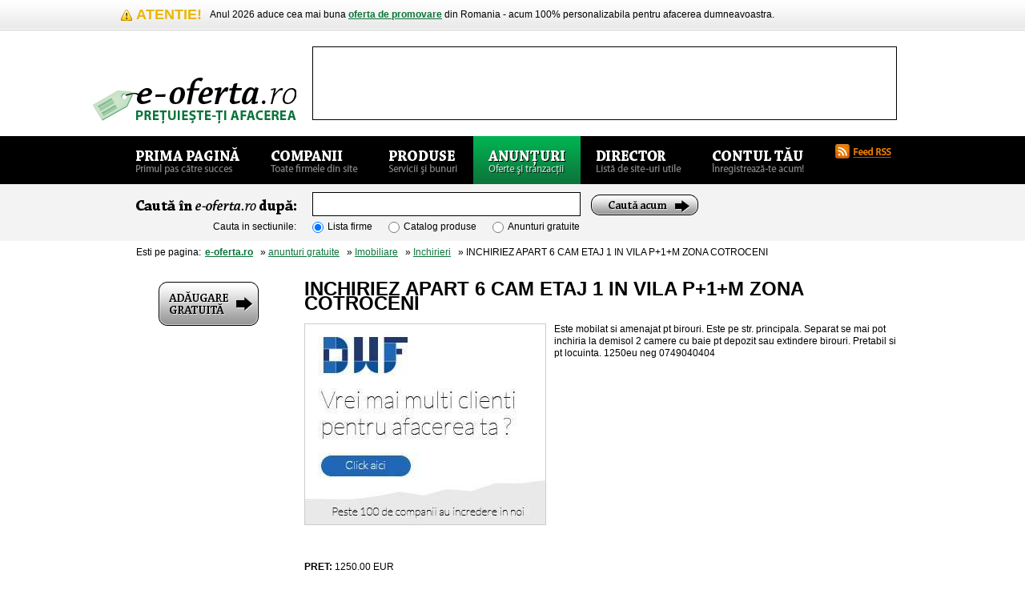

--- FILE ---
content_type: text/html; charset=UTF-8
request_url: http://www.e-oferta.ro/anunturi/inchiriez-apart-6-cam-etaj-1-in-vila-p-1-m-zona-cotroceni.html
body_size: 7031
content:
<!DOCTYPE html PUBLIC "-//W3C//DTD XHTML 1.0 Transitional//EN" "http://www.w3.org/TR/xhtml1/DTD/xhtml1-transitional.dtd">
<html xmlns="http://www.w3.org/1999/xhtml" lang="ro" xml:lang="ro">
	<head>

<!--<link rel="dns-prefetch" href="//app.marketizator.com"/>    
<script type="text/javascript" src="//d2tgfbvjf3q6hn.cloudfront.net/js/94998a.js"></script>-->

<meta http-equiv="Content-Type" content="text/html; charset=utf-8" />
<meta http-equiv="Content-Language" content="ro" />
<meta http-equiv="ImageToolbar" content="false" />
		<base href="http://www.e-oferta.ro/" />
<title>INCHIRIEZ APART 6 CAM ETAJ 1 IN VILA P+1+M ZONA COTROCENI - 1250.00 EUR / Inchirieri - Imobiliare</title>
<meta name="Description" content="INCHIRIEZ APART 6 CAM ETAJ 1 IN VILA P+1+M ZONA COTROCENI. Este mobilat si amenajat pt birouri. Este pe str. principala. Separat se mai pot inchiria la demisol 2 camere cu baie pt depozit sau extindere birouri. Pretabil si pt locuinta. 1250eu neg 0749040404" />

<meta name="Copyright" content="Copyright &copy; 2009 Fast Net Promotion." />
<meta name="Language" content="ro" />
<meta name="MSSmartTagsPreventParsing" content="true" />
<meta name="Robots" content="all" />


		<link rel="stylesheet" type="text/css" href="http://www.e-oferta.ro/themes/original/css/thickbox.css.php" />
		
		<link rel="stylesheet" type="text/css" href="http://www.e-oferta.ro/themes/original/css/e-oferta.css.php" media="screen,aural,braille,embossed,handheld,projection,tty,tv,print" />
<!--[if IE]>
	<link href="http://www.e-oferta.ro/themes/original/css/ie.css" rel="stylesheet" type="text/css" media="screen,aural,braille,embossed,handheld,projection,tty,tv" />
<![endif]-->
<!--[if lte IE 6]>
	<link href="http://www.e-oferta.ro/themes/original/css/ie6.css" rel="stylesheet" type="text/css" media="screen,aural,braille,embossed,handheld,projection,tty,tv" />
<![endif]-->
<!--[if IE 8]>
	<link href="http://www.e-oferta.ro/themes/original/css/ie8.css" rel="stylesheet" type="text/css" media="screen,aural,braille,embossed,handheld,projection,tty,tv" />
<![endif]-->
		<link href="http://www.e-oferta.ro/favicon.ico" rel="Shortcut Icon" type="image/x-icon" />
        <script language="JavaScript">t_start_time=new Date().getTime();</script>
        
        <script type="text/javascript">
          var _gaq = _gaq || [];
          _gaq.push(['_setAccount', 'UA-6811229-1']);
          _gaq.push(['_setDomainName', '.e-oferta.ro']);
          _gaq.push(['_trackPageview']);
          setTimeout("_gaq.push(['_trackEvent', '10_seconds', 'read'])",10000);
          (function() {
            var ga = document.createElement('script'); ga.type = 'text/javascript'; ga.async = true;
            ga.src = ('https:' == document.location.protocol ? 'https://ssl' : 'http://www') + '.google-analytics.com/ga.js';
            var s = document.getElementsByTagName('script')[0]; s.parentNode.insertBefore(ga, s);
          })();
        </script>
        
        <script>    
            function cnt(w,x){
            var y=w.value;
            var r = 0;
            a=y.replace(/\s/g,' ');
            a=a.split(' ');
            for (z=0; z<a.length; z++) {if (a[z].length > 0) r++;}
            x.value=r;
            }
        </script>   


<!--        <script type="text/javascript">
            var p="http",d="static";if(document.location.protocol=="https:"){p+="s";d="engine";}var z=document.createElement("script");z.type="text/javascript";z.async=true;z.src=p+"://"+d+".adzerk.net/ados.js";var s=document.getElementsByTagName("script")[0];s.parentNode.insertBefore(z,s);</script>
            <script type="text/javascript">
            var ados = ados || {};
            ados.run = ados.run || [];
            ados.run.push(function() {
            ados_add_placement(3682, 18295, "azk66647", 4);
            ados_load();
            });
        </script>-->


        
<script type='text/javascript'>
var googletag = googletag || {};
googletag.cmd = googletag.cmd || [];
(function() {
var gads = document.createElement('script');
gads.async = true;
gads.type = 'text/javascript';
var useSSL = 'https:' == document.location.protocol;
gads.src = (useSSL ? 'https:' : 'http:') + 
'//www.googletagservices.com/tag/js/gpt.js';
var node = document.getElementsByTagName('script')[0];
node.parentNode.insertBefore(gads, node);
})();
</script>

<script type='text/javascript'>
googletag.cmd.push(function() {
googletag.defineSlot('/12914348/banner_conturi_premium', [728, 90], 'div-gpt-ad-1409314373062-0').addService(googletag.pubads());
googletag.pubads().enableSingleRequest();
googletag.enableServices();
});
</script>


	</head>
	<body> 
					<div id="framework">			<a id="goContent" href="#main" title="Mergi direct la continut">Direct la continutul paginii &raquo;</a>

			<div id="header">
				                								<div id="alertContainer">
					<div id="alert" class="Warning">
						<h6>Atentie!</h6>
						<p>
						<!--Pentru o mai buna pozitionare in Google a ofertelor dumneavoastra, apasati acest buton:
<g:plusone annotation="inline" width="300" href="http://www.e-oferta.ro"></g:plusone>
<script type="text/javascript">
  window.___gcfg = {lang: 'ro'};

  (function() {
    var po = document.createElement('script'); po.type = 'text/javascript'; po.async = true;
    po.src = 'https://apis.google.com/js/plusone.js';
    var s = document.getElementsByTagName('script')[0]; s.parentNode.insertBefore(po, s);
  })();
</script>-->
Anul 2026 aduce cea mai buna <strong><a href="http://www.e-oferta.ro/premium">oferta de promovare</a></strong> din Romania - acum 100% personalizabila pentru afacerea dumneavoastra.
						</p>
					</div>
				</div>
				                				
				<div id="brandingContainer">
						<span>                            <a id="branding" href="http://www.e-oferta.ro/" title="Lista firme si afaceri profitabile">
							<span class="Hidden">Lista firme si oportunitati de afaceri in Romania</span></a>
						</span>									
					<div id="leaderboard" class="Advertising">						
						<!--<div id="azk66647"></div>-->

	<div id='div-gpt-ad-1409314373062-0' style='width:728px; height:90px;'>
	<script type='text/javascript'>
	googletag.cmd.push(function() { googletag.display('div-gpt-ad-1409314373062-0'); });
	</script>
	</div>
	</div>
										</div>

				<div id="meniuContainer">
					<div id="meniuContainer2">
						<ul id="meniu">
							<li >
								<a id="meniu-primapagina" href="http://www.e-oferta.ro/" title="Oportunitati de afaceri">
									<span class="Hidden">Oportunitati de afaceri</span>
								</a>
							</li>
							<li >
								<a id="meniu-companii" href="http://www.e-oferta.ro/companii" title="Lista firme">
									<span class="Hidden">Lista firme</span>
								</a>
							</li>
							<li >
								<a id="meniu-produse" href="http://www.e-oferta.ro/produse" title="Catalog produse">
									<span class="Hidden">Catalog produse</span>
								</a>
							</li>
							<li  class="Active" >
								<a id="meniu-anunturi" href="http://www.e-oferta.ro/anunturi" title="Anunturi gratuite">
									<span class="Hidden">Anunturi gratuite</span>
								</a>
							</li>
							<li >
								<a id="meniu-director" href="http://www.e-oferta.ro/directorweb" title="Director web">
									<span class="Hidden">Director web</span>
								</a>
							</li>
							<li >
								<a id="meniu-contultau" href="http://www.e-oferta.ro/contul-meu/login" title="Contul tau">
									<span class="Hidden">Contul tau</span>
								</a>
							</li>
						</ul>
						<ul id="syndication">
							<li>
								<a id="syn-rss" class="thickbox" href="http://www.e-oferta.ro/top_rss.php?height=150&amp;width=400" rel="nofollow" title="Aboneaza-te la feed-ul RSS!">
									<span class="Hidden">Aboneaza-te la feed-ul RSS!</span>
								</a>
							</li>
						</ul>
					</div>
				</div>
				
				<div id="cautareContainer">
					<div id="cautare">
						<div id="cautareMain">
													<form action="cautare.html" method="post" name="cautareForm" id="cautareForm">
								<fieldset>
									<label for="q" id="q-label">
										<span class="Hidden">Cauta în e-oferta.ro dupa:</span>
									</label>
									<input id="q" type="text" name="cuvant_de_cautat" value="" maxlength="200" accesskey="c"/> 
                                    									<input type="hidden" name="q-submit" value="Cauta" style="width:1px; height:1px; padding:0px; border:0px;" />
									<button id="q-submit" value="Cauta" type="submit" title="Cautare">
										<span class="Hidden"> &raquo;</span>
									</button>
								</fieldset>
								

								<fieldset>
									<label id="target-label">Cauta in sectiunile:</label>
									<ul class="Target">
										<li>
											<input id="target-firme" name="tip-cautare" type="radio" value="firme"  checked="checked" />
											<label for="target-firme">Lista firme</label>
										</li>
										<li>
											<input id="target-produse" name="tip-cautare" type="radio" value="produse"  />
											<label for="target-produse">Catalog produse</label>
										</li>
                                        <li>
                                            <input id="target-anunturi" name="tip-cautare" type="radio" value="anunturi"  />
                                            <label for="target-anunturi">Anunturi gratuite</label>
                                        </li>
									</ul>
								</fieldset>	
  								
							</form>
													</div>
					</div>
				</div>
								<div id="auxiliare">
					<div id="breadcrumbs">
						<span>Esti pe pagina:</span>
						<ul>
							<li>
								<a href="http://www.e-oferta.ro/" title="Pagina principala e-oferta.ro"><strong>e-oferta.ro</strong></a>
							</li>
							 &nbsp; &raquo; <a href="http://www.e-oferta.ro/anunturi">anunturi gratuite</a>  &nbsp; &raquo;  <a href="http://www.e-oferta.ro/anunturi/categorie/imobiliare/pagina_1135">Imobiliare</a>   &nbsp; &raquo;  <a href="http://www.e-oferta.ro/anunturi/categorie/imobiliare/inchirieri/pagina_50">Inchirieri</a>  &nbsp; &raquo;   INCHIRIEZ APART 6 CAM ETAJ 1 IN VILA P+1+M ZONA COTROCENI						</ul>
					</div>
				</div>
							</div>
			
			<div id="content">		

<div id="preludiu">	
<div id="aditional">
    <div id="pitchDirector2">
<!--        <ul id="beneficii">
            <li>Poti sa adaugi oricate anunturi.</li>
            <li>Adaugarea este <strong>GRATUITA</strong>!</li>
            <li>Anunturile tale sunt indexate <br>de Google in cateva minute.</li>
        </ul><br>-->
        <center><a id="adaugareGratuita" style="float: none;" href="adauga_anunt.html?id_firma=1&mod=firma&TB_type=1&amp;TB_iframe=true&amp;height=550&amp;width=600" title="Adaugare anunt gratui!" class="thickbox">
            <span class="Hidden">Adaugare anunt gratuit &raquo;</span>
        </a>
<script src='http://event.2parale.ro/ad_group/a2ffac45c_71a826c31.js' type='text/javascript'></script><br />
        



        <br><br>
                </center>
    </div>
</div>
</div>
				<div id="mainMare2">
					<div id="sideContent">
					</div>
                    
                    
                    <div class="Advertising">
                        <div class="ContentAdSense_anunt">
                        
                        
                                        <div id="descriere" itemscope itemtype="http://schema.org/Product">
                            <h1 id="titluProdus2" itemprop="name">INCHIRIEZ APART 6 CAM ETAJ 1 IN VILA P+1+M ZONA COTROCENI </h1><br>
                        <p>                        
<span style="float: left; margin-right: 10px;">
<a href="http://dwf.ro/seo/?utm_source=e-oferta&utm_medium=banner&utm_campaign=eoferta_anunturi" target="_blank" rel="nofollow"><img src="/bannere/300x250.jpg" style="border:1px solid #cccccc;"></a></br />

<br>
                        </span>                        Este mobilat si amenajat pt birouri. Este pe str. principala. Separat se mai pot inchiria la demisol 2 camere cu baie pt depozit sau extindere birouri. Pretabil si pt locuinta. 1250eu neg 0749040404                            
<div style="width: 740px; float: left;" itemprop="offers" itemscope itemtype="http://schema.org/Offer">
<br /> <strong>PRET: </strong><span itemprop="price">1250.00</span> <span itemprop="priceCurrency">EUR</span> <br>
   
</div>   
                                                        </p>
                    </div>
	</div>

					</div>
				</div>
				
                    
				
				<div id="postludiu">
					<!--<div id="bottomLeaderboard" class="Advertising">
											</div>-->
					<div id="siteuriMari">                 
						<div class="Titlu">
							<h2 class="sIFR">Alte anunturi gratuite Imobiliare</h2>
						</div>
						<div class="Continut">
                        <br>  
							<ol class="Siteuri">
																<li class="Alpha">
										<b><a href="http://www.e-oferta.ro/anunturi/piata-salajan-magazin-18mp-vad-comercial-deosebit.html" title="Detalii 'Piata Salajan magazin 18mp vad comercial deosebit'">Piata Salajan magazin 18mp vad comercial deosebit</a></b>
									<br>Piata Salajan ocazie magazin 18mp linga farmacia Catena, deschidere stadala 4,5m, vad comercial deosebit, trafic pietonal intens, chiria este de 2200euro/luna, ...								</li>
																<li class="Beta">
										<b><a href="http://www.e-oferta.ro/anunturi/dau-in-chirie-apt-3-camere-8211-oradea.html" title="Detalii 'Dau in chirie apt 3 camere &#8211; Oradea'">Dau in chirie apt 3 camere &#8211; Oradea</a></b>
									<br>Dau in chirie apt 3 camere &#8211; Oradea incepand cu 1 ianuarie 2010, etaj II, Z semidecomandat, mobilat, utilat zona Nufarul, Aleea Zidarilor (liceul ...								</li>
																<li class="Gamma">
										<b><a href="http://www.e-oferta.ro/anunturi/31250-inchiriez-spatiu-comercial-in-drumul-taberei.html" title="Detalii 'Inchiriez spatiu comercial in Drumul Taberei'">Inchiriez spatiu comercial in Drumul Taberei</a></b>
									<br>Inchiriez spatiu comercial/servicii in Drumul Taberei, str Sibiu, s=50 mp, provenit din apartament, pretabil birouri/coafor/agentie, pret 950 euro / luna, 1 ...								</li>
																<li class="Alpha">
										<b><a href="http://www.e-oferta.ro/anunturi/cazare-in-bucuresti.html" title="Detalii 'Cazare in Bucuresti'">Cazare in Bucuresti</a></b>
									<br>Inchiriem apartamente si garsoniere ultracentrale in regim hotelier la preturi convenabile, 30 E/zi facturabil, costuri utilitati incluse, seriozitate, ...								</li>
																<li class="Beta">
										<b><a href="http://www.e-oferta.ro/anunturi/inchiriere-3-camere-bloc-nou-baneasa-str-avrameni.html" title="Detalii 'Inchiriere 3 camere (bloc nou) - Baneasa / Str. Avrameni'">Inchiriere 3 camere (bloc nou) - Baneasa / Str. Avrameni</a></b>
									<br>3 camere in bloc nou Baneasa (str. Avrameni 2D). Utilat, mobilat, AC, centrala proprie, etaj 3/5, suprafata utila 93,5 mp din care balcon 6.38 mp, loc parcare ...								</li>
																<li class="Gamma">
										<b><a href="http://www.e-oferta.ro/anunturi/termopane-perdele-jaluzele-si-rulouri-calitative-la-pret-de-producator.html" title="Detalii 'Termopane,perdele,jaluzele si rulouri calitative la pret de producator'">Termopane,perdele,jaluzele si rulouri calitative la pret de producator</a></b>
									<br>S.C.Aveplast SRL -firma specializata, confectioneaza si monteaza la comanda orice model de perdele, draperii, cuverturi de pat si pernute decorative pentru ...								</li>
																<li class="Alpha">
										<b><a href="http://www.e-oferta.ro/anunturi/ofer-spre-inchiriere-3-depozite-zona-lacu-tei.html" title="Detalii 'Ofer spre inchiriere 3 depozite zona Lacu Tei'">Ofer spre inchiriere 3 depozite zona Lacu Tei</a></b>
									<br>Particular, fara intermediari, ofer spre inchiriere 3 depozite. 1.Supraf 110mp pret 350e. ( zona lacu tei ). 2.Supraf 80mp ,pret 300e (zona lacu tei ). ...								</li>
																<li class="Beta">
										<b><a href="http://www.e-oferta.ro/anunturi/31006-inchiriere-3-cam-bloc-nou-baneasa-str-avrameni.html" title="Detalii 'Inchiriere 3 cam bloc nou-Baneasa-Str Avrameni'">Inchiriere 3 cam bloc nou-Baneasa-Str Avrameni</a></b>
									<br>3 cam in bloc nou Baneasa (str Avrameni 2D). Utilat, mobilat, AC, centrala proprie, et 3/5, supr utila 93,5 mp din care balcon 6.38mp, loc parcare subterana. ...								</li>
																<li class="Gamma">
										<b><a href="http://www.e-oferta.ro/anunturi/inchiriere-ap-2-camere-unirii-sitraco-pt-firma.html" title="Detalii 'Inchiriere ap 2 camere Unirii Sitraco pt firma'">Inchiriere ap 2 camere Unirii Sitraco pt firma</a></b>
									<br>Inchiriere ap 2 camere Splaiul Unirii, Sitraco, confort 1, decomandat, 70 mp, etaj 6/8, imbunatatit, gresie, faianta, mochetat, jaluzele verticale, nemobilat, ...								</li>
															</ol>
												<a href="https://www.drmax.ro/medicamente-fara-reteta">Pentru achizitia de medicamente OTC (medicamente eliberabile fara reteta), e-oferta.ro recomanda Farmaciile Dr.Max</a>
						</div>
                                                   
					<!--<div id="bottomLeaderboard" class="Advertising">-->
											<!--</div>-->
                    </div>
                    <br><br>
				</div>
					</div>
				<div id="footer">			
					<div id="footerContainer">
						<div id="identitate">
							<span id="brandingFooter">
								<a href="http://www.e-oferta.ro/" title="Lista firme si afaceri profitabile">
									<span class="Hidden">Lista firme si afaceri profitabile</span>
								</a>
							</span>
							<p id="detaliiProiect">e-oferta.ro &reg; este un catalog online de afaceri, fondat in anul 2005. Produsele, serviciile si oportunitatile de afaceri publicate in paginile noastre apartin persoanelor care le-au publicat. Cititi <a href="http://www.e-oferta.ro/detalii-articol/termeni-si-conditii-legale.html">Termenii si Conditiile</a> de utilizare.</p>
							

						</div>
					<div id="utilitati">
						<div id="basic">
							<ul id="meniuSecundar">
								<li>
									<a href="http://www.e-oferta.ro/companii" title=" e-oferta.ro :: Companii">Companii</a>
								</li>
								<li>
									<a href="http://www.e-oferta.ro/produse" title=" e-oferta.ro :: Produse">Produse</a>
								</li>
								<li>
									<a href="http://www.e-oferta.ro/anunturi" title=" e-oferta.ro :: Anunturi">Anunturi</a>
								</li>
								<li>
									<a href="http://www.e-oferta.ro/directorweb" title=" e-oferta.ro :: Director de site-uri">Director web</a>
								</li>
								<li>
									<a href="http://www.e-oferta.ro/contul-meu" title=" ">Contul tau</a>
								</li>
								<li>
									<a href="http://www.e-oferta.ro/download" title=" download">Download</a>
								</li>
								<li class="Last">
									<a href="http://www.e-oferta.ro/curs-valutar" title=" dictionar">Curs Valutar</a>
								</li>
							</ul>
							<a id="goTop" href="#header" title="Întoarce-te sus la meniul principal">
								<span class="Hidden"> Întoarce-te sus la meniul principal &raquo;</span>
							</a>
						</div>
						<div id="facilitati">
							<div class="sIFR">Pe aceasta pagina poti sa:</div>
							<ul>
<li>Accesezi detaliile anuntului <b>INCHIRIEZ APART 6 CAM ETAJ 1 IN VILA P+1+M ZONA COTROCENI</b> si contactezi persoana care l-a publicat in mod direct, fara intermediari.</li>
<li>Poti sa comanzi direct <b>INCHIRIEZ APART 6 CAM ETAJ 1 IN VILA P+1+M ZONA COTROCENI</b>, care este in . </li>
<li>Pretul afisat de vanzator pentru <em>INCHIRIEZ APART 6 CAM ETAJ 1 IN VILA P+1+M ZONA COTROCENI</em> este de doar 1250.00 EUR.</li>
<li>Cauti firme care ofera produse sau servicii de care ai nevoie, pentru a obtine cele mai convenabile preturi.</li>
</ul>						</div>
						<a id="miniPitch" href="http://www.e-oferta.ro/info.php" title="Cont premium înseamna rezultate PREMIUM! Clienti garantati si servicii de suport. Click pentru detalii.">
							<strong class="Hidden"> Cont premium? Rezultate PREMIUM! Click pentru detalii.</strong>
						</a>
						<div id="newsletter">
														
							<div id="msg_err_newsletter">
								<a name="newsletter"></a>
								<form id="nlSubscribe">
									<fieldset>
										<label for="nlName">
											<span class="Hidden"> Newsletter e-oferta.ro</span>
										</label>
										<input id="nlName" name="nlName" type="text" maxlength="150" value="" />
										<input id="nlMail" name="nlMail" type="text" maxlength="150" value="" style="margin-top:10px;" />
										<a id="nlSend" onclick="javascript: submit_newsletter();"></a>
										<!--
										<button onclick="javascript: submit_newsletter();" id="nlSend" name="nlSend" type="submit" title=" Aboneaza-te la Newsletter-ul e-oferta.ro chiar acum!">
											<span class="Hidden">GO</span>
										</button>
										-->
									</fieldset>
																	</form>
							</div>							
						</div>


						<div id="copy">
							<p>Copyright &copy; 2005-2026 <a href="/cdn-cgi/l/email-protection#c2afabaaa3ab82a7efada4a7b0b6a3ecb0ad" title="Contacteaza-ne acum!">Fast Net Promotion</a>,  toate drepturile rezervate.</p>
							<p>Design / AI: Viorel Mocanu | Programare: Fabby Design</p>
						</div>
					</div>

				</div>
				
				<div id="parteneriContainer">
				<ul id="parteneri">
					<li>&nbsp;</li>
					</ul>
				</div>
			
			</div>

		</div>
				<script data-cfasync="false" src="/cdn-cgi/scripts/5c5dd728/cloudflare-static/email-decode.min.js"></script><script type="text/javascript">
			document.write("<script type=\"text/javascript\" src=\"http://ajax.googleapis.com/ajax/libs/jquery/1.4.2/jquery.min.js\"><\/script>");
			var __noconflict = true;
			document.write('<script type="text/javascript" language="javascript" src="http://www.e-oferta.ro/themes/original/js/extra.js"><\/script>');
			document.write('<script type="text/javascript" language="javascript" src="http://www.e-oferta.ro/themes/original/js/e-oferta.js"><\/script>');
			document.write('<script type="text/javascript" language="javascript" src="http://www.e-oferta.ro/include/functii.js"><\/script>');
			document.write('<script type="text/javascript" language="javascript" src="http://www.e-oferta.ro/include/functii_ajax.js"><\/script>');
			document.write('<script type="text/javascript" src="http://www.e-oferta.ro/themes/original/js/thickbox.js"><\/script>');
		</script>
        <script type="text/javascript" src="https://apis.google.com/js/plusone.js">{lang: 'ro'}</script>
			<script defer src="https://static.cloudflareinsights.com/beacon.min.js/vcd15cbe7772f49c399c6a5babf22c1241717689176015" integrity="sha512-ZpsOmlRQV6y907TI0dKBHq9Md29nnaEIPlkf84rnaERnq6zvWvPUqr2ft8M1aS28oN72PdrCzSjY4U6VaAw1EQ==" data-cf-beacon='{"version":"2024.11.0","token":"0d501ad176c2467fb9f387a0332507a9","r":1,"server_timing":{"name":{"cfCacheStatus":true,"cfEdge":true,"cfExtPri":true,"cfL4":true,"cfOrigin":true,"cfSpeedBrain":true},"location_startswith":null}}' crossorigin="anonymous"></script>
</body>
</html>


--- FILE ---
content_type: text/html; charset=UTF-8
request_url: http://www.e-oferta.ro/themes/original/css/e-oferta_update.css
body_size: 1903
content:
button#cont-salveaza-info{display:block;width:289px;height:36px;margin:0 0 20px 165px;background:transparent url('../img/buton-salveazainfo.png') left top no-repeat;}
button#cont-salveaza-info:active, #cont-main button.active{background:transparent url(../img/buton-salveazainfo.png) left center no-repeat;}
button#cont-salveaza-info:hover, #cont-main button.hover{background:transparent url(../img/buton-salveazainfo.png) left bottom no-repeat;}
.msg_err{color:#FF0000;clear:both;}
.msg_err_bg{background-color:#F9F9F9;color:#000000;padding:5px;}
.msg_err_bg_red{background-color:#F9F9F9;color:#CC0000;padding:5px;margin-top:10px;font-weight:bold;padding-left:20px;}
.comment_replay{background-color:#f2f2f2;padding:5px;font-size:11px;}
#titluSectiune1{display:block;padding:0px;margin:15px 0 13px 0;font-size:36px;line-height:36px;font-weight:900;text-transform:uppercase;}
#titluCategorie1{display:block;padding:0 20px;margin:0 0 16px 0;font-size:36px;line-height:27px;font-weight:900;}
#notaProdus{height:27px;}
.msg_err_det_prod{font-weight:bold;font-size:12px;padding:5px;margin-top:5px;}
h1#titluCompanie1{display:block;margin:0 0 20px 0;font-size:36px;line-height:30px;font-weight:900;}
h1#titluProdus1{display:block;float:left;width:470px;padding:0 20px;margin:0 0 16px 0;font-size:36px;line-height:27px;font-weight:900;}
a#eOffline1{display:block;width:360px;height:32px;padding:14px 0px 0px 55px;background:transparent url(../img/buton-offline.png) left top no-repeat;text-decoration:none;}
a#eOffline1:hover{background:transparent url(../img/buton-offline.png) left bottom no-repeat;}
#eOffline1 span{display:block;padding:17px 0 0 50px;font-size:12px;line-height:12px;font-weight:100;color:#808080;}
#eOffline1 strong{color:#000;font-weight:100;}
#eOffline1 em{color:#0d743b;text-decoration:underline;font-weight:900;}
#eOffline1:hover span{color:#ffff88;}
#eOffline1:hover strong{color:#ffff88;}
#eOffline1:hover em{color:#fff;text-decoration:none;}
.h1titluCreareCont{display:block;padding:15px 20px;font-size:36px;line-height:36px;font-weight:900;border-top:1px solid #000;}
.titluCont1{display:block;padding:0px 0px 15px 20px;font-size:36px;line-height:36px;font-weight:900;}
.company_list{padding:5px;margin-top:5px;border-bottom:#CCCCCC 1px solid;}
.company_list .little{color:#000000;font-size:11px;}
.company_list .thickbox:hover{color:#ffffff;}
.company_list .thickbox{color:#000000;font-size:11px;}
.company_list .little:hover{color:#ffffff;}
.company_list em{font-size:11px;font-weight:bold;}
.company_list span{float:right;}
.company_list .photo_gallery{margin-top:5px;}
.msg_fav_erase{display:block;float:left;width:7px;height:12px;padding:0 3px;margin:10px 0;}
.msg_clear{width:auto;clear:both;background-color:#FFFFFF;}
.msg_clear a{width:auto;clear:both;background-color:#FFFFFF;}
.job{margin-left:20px;font-family:Arial;padding:10px;}
.job h3{font-size:15px;font-weight:bold;}
.submit_link{background-color:#000000;padding:3px 8px 3px 8px;color:#FFFFFF;text-decoration:none;font-size:11px;font-weight:bold;}
#titluDirector1{display:block;float:left;padding:0 20px;margin:15px 0 13px 0;font-size:36px;line-height:36px;font-weight:900;text-transform:uppercase;}
.statistici{color:#383838;font-family:Georgia,'Times New Roman', Times, serif;font-weight:bold;font-size:11px;}
.bg_vote_star{background-image:url('../img/star.gif');background-position:bottom;width:16px;height:16px;background-color:#FFFFFF;float:left;margin-top:5px;margin-right:4px;display:block;}
.bg_vote_star:hover{background-image:url(../img/star.gif);width:16px;height:16px;background-color:#FFFFFF;background-position:center;float:left;margin-top:5px;margin-right:4px;}
.bg_vote_star_on{background-image:url(../img/star.gif);width:16px;height:16px;background-color:#FFFFFF;background-position:center;float:left;margin-top:5px;margin-right:4px;}
.bg_vote_star_on:hover{background-image:url(../img/star.gif);width:16px;height:16px;background-color:#FFFFFF;background-position:center;}
.raporteaza_link{text-align:center;margin-left:15px;}
.raporteaza_link a{background-image:url('../img/buton-raporteaza.jpg');width:190px;height:36px;}
.raporteaza_link a:hover{background-color:#FFFFFF;background-image:url('../img/buton-raporteaza.jpg');background-position:bottom;width:190px;height:36px;}
a#adaugaFirmaAcum{display:block;height:24px;width:222px;background:url(../img/buton-adauga-firma.png);margin-left:20px;}
a#adaugaFirmaAcum:active{background:transparent url(../img/buton-adauga-firma.png) left center no-repeat;}
a#adaugaFirmaAcum:hover{background:transparent url(../img/buton-adauga-firma.png) left bottom no-repeat;}
a#vinziMaiMult{display:block;height:24px;width:222px;background:url(../img/buton-pitch-3.png);margin-left:20px;}
a#vinziMaiMult:active{background:transparent url(../img/buton-pitch-3.png) left center no-repeat;}
a#vinziMaiMult:hover{background:transparent url(../img/buton-pitch-3.png) left bottom no-repeat;}
a#faciFirmaPremium{display:block;height:24px;width:222px;background:url(../img/buton-pitch-4.png);margin-left:20px;}
a#faciFirmaPremium:active{background:transparent url(../img/buton-pitch-4.png) left center no-repeat;}
a#faciFirmaPremium:hover{background:transparent url(../img/buton-pitch-4.png) left bottom no-repeat;}
.promovare_index{margin:20px 0px 10px 0px;background-color:#f2f2f2;padding:5px;font-size:11px;color:#000000;text-align:justify;}
.promovare_index div{text-align:center;}
.listaCategoriiCompanie{width:80px;float:left;padding:0 20px 10px 0;background-color:#009966;}
.cuvinte_cautare{float:left;width:191px;background-color:#F5F5F5;border-bottom:#e2e2e2 1px solid;padding:3px;margin-left:3px;margin-top:3px;}
.cuvinte_cautare:hover{background-color:#e2e2e2;}
.cuvintePopulare div{padding:0 0 0 20px;background:transparent url(../img/bullet.png) left 2px no-repeat;float:left;width:155px;margin-left:5px;line-height:20px;}
.banner_list{padding:3px;background-color:#F3F3F3;margin-top:5px;}
button#pas-urmator{display:block;width:220px;height:56px;margin:0 0 20px 0;background:transparent url(../img/buton-pas-urmator.png) left 0px no-repeat;}
button#pas-urmator:active{background:transparent url(../img/buton-pas-urmator.png) left -56px no-repeat;}
button#pas-urmator:hover{background:transparent url(../img/buton-pas-urmator.png) left -112px no-repeat;}
button#pas-urmator.Inactiv{background:transparent url(../img/buton-pas-urmator.png) left -168px no-repeat;}
.my_money .title{font-weight:bold;color:#ffffff;background-color:#000000;padding:5px;}
.my_money .exemple{border-bottom:#CCCCCC 1px solid;padding:5px;}
.detalii_bannere{margin-top:10px;background-color:#f2f2f2;padding:2px;}
.bg_stiri{margin-left:20px;margin-bottom:3px;border-bottom:#CCCCCC 1px solid;padding-bottom:10px;background-color:#F8F8F8;clear:both;padding:10px;}
.bg_stiri .title a{font-size:17px;font-weight:bold;font-family:Georgia,"Times New Roman", Times, serif;line-height:20px;}
.bg_stiri .content{margin-top:5px;}
#titluStire1{font-size:35px;font-weight:bold;font-family:Arial;}
#inscrieSiteAcum1{font-size:19px;font-family:Verdana;font-weight:bold;margin-left:16px;}
#siteuriInscrise1{font-size:11px;font-family:Georgia;font-weight:bold;color:#000000;}
#buton_download{display:block;background:url('../img/buton-download.jpg') center;height:26px;width:134px;}
#buton_download:hover{background:url('../img/buton-download.jpg') bottom;}
#mapa-prez{display:block;background:url('../img/mapa-prez.jpg') center;height:56px;width:360px;}
#mapa-prez:hover{background:url('../img/mapa-prez.jpg') bottom;}
a#nlSend{display:block;width:34px;height:20px;float:left;background:transparent url(../img/buton-go.png) left top no-repeat;}
a#nlSend:active, #nlSubscribe button.active{background:transparent url(../img/buton-go.png) left center no-repeat;}
a#nlSend:hover, #nlSubscribe button.hover{background:transparent url(../img/buton-go.png) left bottom no-repeat;}
h1#titluCatDirector1{display:block;float:left;width:860px;padding:0 20px;margin:15px 0 13px 0;font-size:36px;line-height:36px;font-weight:900;}
h3{color:#666666;}
.download_alert{float:left;width:200px;margin-left:20px;}
.download_file{float:left;width:140px;margin-left:400px;}
#detalii_eroare{display:none;border-top:#CCCCCC 1px solid;border-bottom:#CCCCCC 1px solid;padding-bottom:15px;}
#detalii_eroare em{background-color:#ccc;}
.bg_det{padding:5px;font-style:italic;color:#666666;}


--- FILE ---
content_type: text/html; charset=utf-8
request_url: https://www.google.com/recaptcha/api2/aframe
body_size: 267
content:
<!DOCTYPE HTML><html><head><meta http-equiv="content-type" content="text/html; charset=UTF-8"></head><body><script nonce="3SdzoqE-6tRDL3M_gMAZcw">/** Anti-fraud and anti-abuse applications only. See google.com/recaptcha */ try{var clients={'sodar':'https://pagead2.googlesyndication.com/pagead/sodar?'};window.addEventListener("message",function(a){try{if(a.source===window.parent){var b=JSON.parse(a.data);var c=clients[b['id']];if(c){var d=document.createElement('img');d.src=c+b['params']+'&rc='+(localStorage.getItem("rc::a")?sessionStorage.getItem("rc::b"):"");window.document.body.appendChild(d);sessionStorage.setItem("rc::e",parseInt(sessionStorage.getItem("rc::e")||0)+1);localStorage.setItem("rc::h",'1769032612679');}}}catch(b){}});window.parent.postMessage("_grecaptcha_ready", "*");}catch(b){}</script></body></html>